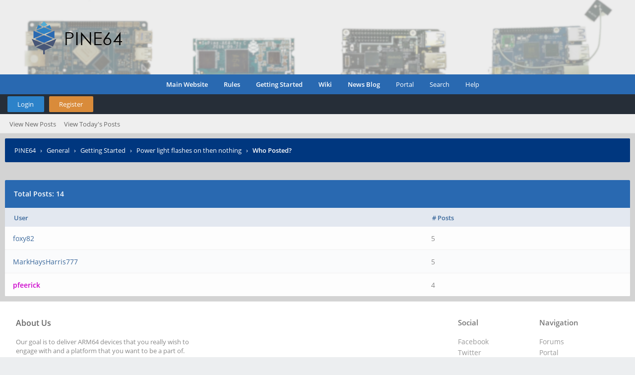

--- FILE ---
content_type: text/html; charset=UTF-8
request_url: https://forum.pine64.org/misc.php?action=whoposted&tid=1916
body_size: 4594
content:
<!DOCTYPE html PUBLIC "-//W3C//DTD XHTML 1.0 Transitional//EN" "http://www.w3.org/TR/xhtml1/DTD/xhtml1-transitional.dtd"><!-- start: misc_whoposted_page -->
<html xml:lang="en" lang="en" xmlns="http://www.w3.org/1999/xhtml">
<head>
<title>Power light flashes on then nothing - Who Posted?</title>
<!-- start: headerinclude -->
<link rel="alternate" type="application/rss+xml" title="Latest Threads (RSS 2.0)" href="https://forum.pine64.org/syndication.php" />
<link rel="alternate" type="application/atom+xml" title="Latest Threads (Atom 1.0)" href="https://forum.pine64.org/syndication.php?type=atom1.0" />
<link rel="stylesheet" href="/css/fontawesome-all.css">
<meta http-equiv="Content-Type" content="text/html; charset=UTF-8" />
<meta http-equiv="Content-Script-Type" content="text/javascript" />
<script type="text/javascript" src="https://forum.pine64.org/jscripts/jquery.js?ver=1820"></script>
<script type="text/javascript" src="https://forum.pine64.org/jscripts/jquery.plugins.min.js?ver=1820"></script>
<script type="text/javascript" src="https://forum.pine64.org/jscripts/general.js?ver=1820"></script>
<link type="text/css" rel="stylesheet" href="https://forum.pine64.org/cache/themes/theme4/global.css?t=1591131962" />
<link type="text/css" rel="stylesheet" href="https://forum.pine64.org/cache/themes/theme4/css3.css?t=1591131962" />
<link type="text/css" rel="stylesheet" href="https://forum.pine64.org/cache/themes/theme4/alerts.css?t=1591131962" />

<link href="https://forum.pine64.org/css/OpenSans.css" rel="stylesheet" /> 
<script type="text/javascript">
<!--
	lang.unknown_error = "An unknown error has occurred.";

	lang.select2_match = "One result is available, press enter to select it.";
	lang.select2_matches = "{1} results are available, use up and down arrow keys to navigate.";
	lang.select2_nomatches = "No matches found";
	lang.select2_inputtooshort_single = "Please enter one or more character";
	lang.select2_inputtooshort_plural = "Please enter {1} or more characters";
	lang.select2_inputtoolong_single = "Please delete one character";
	lang.select2_inputtoolong_plural = "Please delete {1} characters";
	lang.select2_selectiontoobig_single = "You can only select one item";
	lang.select2_selectiontoobig_plural = "You can only select {1} items";
	lang.select2_loadmore = "Loading more results&hellip;";
	lang.select2_searching = "Searching&hellip;";
	
	var templates = {
		modal: '<div class=\"modal\">\
	<div style=\"overflow-y: auto; max-height: 400px;\">\
		<table border=\"0\" cellspacing=\"0\" cellpadding=\"5\" class=\"tborder\">\
			<tr>\
				<td class=\"thead\"><strong>__title__</strong></td>\
			</tr>\
			<tr>\
				<td class=\"trow1\">__message__</td>\
			</tr>\
			<tr>\
				<td class=\"tfoot\">\
					<div style=\"text-align: center\" class=\"modal_buttons\">__buttons__</div>\
				</td>\
			</tr>\
		</table>\
	</div>\
</div>',
		modal_button: '<input type=\"submit\" class=\"button\" value=\"__title__\"/>&nbsp;'
	};

	var cookieDomain = ".pine64.org";
	var cookiePath = "/";
	var cookiePrefix = "";
	var cookieSecureFlag = "0";
	var deleteevent_confirm = "Are you sure you want to delete this event?";
	var removeattach_confirm = "Are you sure you want to remove the selected attachment from this post?";
	var loading_text = 'Loading. <br />Please Wait&hellip;';
	var saving_changes = 'Saving changes&hellip;';
	var use_xmlhttprequest = "1";
	var my_post_key = "1d7b5360eceed89baaece3daf828fa1f";
	var rootpath = "https://forum.pine64.org";
	var imagepath = "https://forum.pine64.org/images";
  	var yes_confirm = "Yes";
	var no_confirm = "No";
	var MyBBEditor = null;
	var spinner_image = "https://forum.pine64.org/images/spinner.gif";
	var spinner = "<img src='" + spinner_image +"' alt='' />";
	var modal_zindex = 9999;
// -->
</script>
<!-- end: headerinclude -->
</head>
<body>
<!-- start: header -->
<div id="container">
	<a name="top" id="top"></a>
	<div id="logo">
		<div class="wrapper">
			<a href="https://forum.pine64.org/index.php"><img src="https://forum.pine64.org/images/pine64_logo.png" title="PINE64" /></a>
		</div>
	</div>
	<div id="header">
		<div id="panel">
			<div class="upper" style="background:#2969b1;">
				<div class="wrapper">
					<!-- start: header_welcomeblock_guest -->
 	<ul class="menu top_links float_center" style="margin: 0 auto;">
                <strong><li><a href="https://www.pine64.org">Main Website</a></li>
                <li><a href="showthread.php?tid="13209">Rules</a></li>
                <li><a href="https://www.pine64.org/gettings-started/">Getting Started</a></li>
                <li><a href="https://wiki.pine64.org/index.php/Main_Page">Wiki</a></li>
                <li><a href="https://www.pine64.org/blog/">News Blog</a></li></strong>
		<li><a href="https://forum.pine64.org/portal.php">Portal</a></li>
		<li><a href="https://forum.pine64.org/search.php">Search</a></li>
		<!-- <li><a href="https://forum.pine64.org/memberlist.php">Member List</a></li> -->
		<li><a href="https://forum.pine64.org/misc.php?action=help" class="help">Help</a></li>
	</ul>
	</div>
</div>
<div class="upper">
      <div class="wrapper">
<span class="float_left">
	<a href="https://forum.pine64.org/member.php?action=login" onclick="$('#quick_login').modal({ fadeDuration: 250, keepelement: true, zIndex: (typeof modal_zindex !== 'undefined' ? modal_zindex : 9999) }); return false;" class="login bradius">Login</a>
	<a href="https://forum.pine64.org/member.php?action=register" class="register bradius">Register</a>
</span>
	<div class="modal login-modal" id="quick_login" style="display: none;">
		<form method="post" action="https://forum.pine64.org/member.php">
			<input name="action" type="hidden" value="do_login" />
			<input name="url" type="hidden" value="" />
			<input name="quick_login" type="hidden" value="1" />
			<input name="my_post_key" type="hidden" value="1d7b5360eceed89baaece3daf828fa1f" />
			<table width="100%" cellspacing="0" cellpadding="5" border="0" class="tborder">
				<tr>
					<td class="thead signin" colspan="3">Login</td>
				</tr>
				<!-- start: header_welcomeblock_guest_login_modal -->
<tr><td></td></tr>
<tr>
	<td class="trow1 white-bg nopd-tb no_bottom_border">
		<input name="quick_username" id="quick_login_username" type="text" placeholder="Username" class="textbox initial_focus lgn" style="width: 272px; font-size: 14px;" />
	</td>
</tr>
<tr><td></td></tr>
<tr>
	<td class="trow1 white-bg nopd-tb no_bottom_border">
		<input name="quick_password" id="quick_login_password" type="password" placeholder="Password" class="textbox lgn" style="width: 272px; font-size: 14px;" />
	</td>
</tr>
<tr>
	<td class="trow1 remember_me white-bg no_bottom_border">
		<div class="float_left">
			<input name="quick_remember" id="quick_login_remember" type="checkbox" value="yes" class="checkbox" checked="checked" />
			<label for="quick_login_remember" class="smalltext">Remember me</label><br />
		</div>
		<div class="float_right" style="margin-top: 2px;">
			<a href="https://forum.pine64.org/member.php?action=lostpw" class="lost_password smalltext">Lost Password?</a>
		</div>
	</td>
</tr>
<tr>
	<td class="trow2 white-bg" colspan="2">
		<input name="submit" type="submit" class="button lgn-btn float_right" value="Login" style="margin-top: 6px;" />
	</td>
</tr>
<!-- end: header_welcomeblock_guest_login_modal -->
			</table>
		</form>
	</div>
	<script type="text/javascript">
		$("#quick_login input[name='url']").val($(location).attr('href'));
	</script>
	</div>
</div> 
<div class="lower">
	<a class="buttons float_right"></a>
	<a class="clickedbuttons float_right"></a>
	<div class="wrapper">
		<ul class="menu user_links">
			<li><a href="https://forum.pine64.org/search.php?action=getnew">View New Posts</a></li>
			<li><a href="https://forum.pine64.org/search.php?action=getdaily">View Today's Posts</a></li>
		</ul>		
	</div>
	<br class="clear" />
</div>
<!-- end: header_welcomeblock_guest -->
					<!-- </div> in header_welcomeblock_member and header_welcomeblock_guest -->
					<!-- </div> in header_welcomeblock_member and header_welcomeblock_guest -->
				</div>
		</div>
	<div id="content">
		<div class="wrapper">
			
			
			
			
			
			
			
 
			<!-- start: nav -->
<div class="navigation">
	<!-- start: nav_bit -->
<a href="https://forum.pine64.org/index.php" class="clr_wht">PINE64</a><!-- start: nav_sep -->
&nbsp;&nbsp;&rsaquo;&nbsp;&nbsp;
<!-- end: nav_sep -->
<!-- end: nav_bit --><!-- start: nav_bit -->
<a href="forumdisplay.php?fid=1" class="clr_wht">General</a><!-- start: nav_sep -->
&nbsp;&nbsp;&rsaquo;&nbsp;&nbsp;
<!-- end: nav_sep -->
<!-- end: nav_bit --><!-- start: nav_bit -->
<a href="forumdisplay.php?fid=21" class="clr_wht">Getting Started</a><!-- start: nav_sep -->
&nbsp;&nbsp;&rsaquo;&nbsp;&nbsp;
<!-- end: nav_sep -->
<!-- end: nav_bit --><!-- start: nav_bit -->
<a href="showthread.php?tid=1916" class="clr_wht">Power light flashes on then nothing</a>
<!-- end: nav_bit --><!-- start: nav_sep_active -->
&nbsp;&nbsp;&rsaquo;&nbsp;&nbsp;
<!-- end: nav_sep_active --><!-- start: nav_bit_active -->
<span class="active">Who Posted?</span>
<!-- end: nav_bit_active -->			
	<span class="toggle-container">
		<a class="rightbutton" title="Hide Sidebar"><i class="fa fa-compress"></i></a>
		<a class="leftbutton" title="Show Sidebar"><i class="fa fa-expand"></i></a>
	</span>
</div>
<!-- end: nav -->
			<br />
<!-- end: header -->
<br />
<table border="0" cellspacing="0" cellpadding="5" class="tborder">
<tr>
<td colspan="2" class="thead"><strong>Total Posts: 14</strong></td>
</tr>
<tr>
<td class="tcat"><span class="smalltext"><strong><a href="https://forum.pine64.org/misc.php?action=whoposted&tid=1916&sort=username">User</a></strong></span></td>
<td class="tcat"><span class="smalltext"><strong><a href="https://forum.pine64.org/misc.php?action=whoposted&tid=1916"># Posts</a></strong></span></td>
</tr>
<!-- start: misc_whoposted_poster -->
<tr>
<td class="trow1"><a href="https://forum.pine64.org/member.php?action=profile&amp;uid=4479">foxy82</a></td>
<td class="trow1">5</td>
</tr>
<!-- end: misc_whoposted_poster --><!-- start: misc_whoposted_poster -->
<tr>
<td class="trow2"><a href="https://forum.pine64.org/member.php?action=profile&amp;uid=1323">MarkHaysHarris777</a></td>
<td class="trow2">5</td>
</tr>
<!-- end: misc_whoposted_poster --><!-- start: misc_whoposted_poster -->
<tr>
<td class="trow1"><a href="https://forum.pine64.org/member.php?action=profile&amp;uid=3142"><span style="color: #CC00CC;"><strong>pfeerick</strong></span></a></td>
<td class="trow1">4</td>
</tr>
<!-- end: misc_whoposted_poster -->
</table>
<!-- start: footer -->
<script type="text/javascript">
jQuery(function($) {
	$("#backtop").hide();
  	$(window).scroll(function () {
  	  if ($(this).scrollTop() > 400) {
    	   $("#backtop").fadeIn(160);
	  } else {
		  $("#backtop").fadeOut(160);
	  }
	});
  $('.backtop').on( "click", function () {
	  $('html, body').animate({
		  scrollTop: 0
	  }, 650);
	  return false;
  });
});
</script>
<script type="text/javascript">
jQuery(function($) {
    $(".leftbutton").hide();
    $(".rightbutton").on("click", function() {
        $(".sidebar").animate({
            height: "hide",
            opacity: 0
        }, 150, function() {
            $(".forums").animate({
                width: "100%"
            }, 400)
        });
        $(this).hide();
        $(".leftbutton").show();
        Cookie.set("sidebar", "collapsed", 60 * 60 * 24 * 365);
        return false;
    });
    $(".leftbutton").on("click", function() {
        $(".forums").animate({
            width: "76%"
        }, 400, function() {
            $(".sidebar").animate({
                height: "show",
                opacity: 1
            }, 150)
        });
        $(this).hide();
        $(".rightbutton").show();
        Cookie.set("sidebar", "expanded", 60 * 60 * 24 * 365);
        return false;
    });
    if (Cookie.get("sidebar") == "collapsed") {
        $(".rightbutton").hide();
        $(".leftbutton").show();
        $(".forums").css("width", "100%");
        $(".sidebar").hide();
    }
    if ($(".forums").length < 1) $(".toggle-container").hide();
});
</script>
<!-- start: ougcspoiler_js -->
<script type="text/javascript" src="https://forum.pine64.org/jscripts/ougc_spoiler.js"></script>
<script type="text/javascript">
<!--
	lang.ougc_spoiler_show = "Show";
	lang.ougc_spoiler_hide = "Hide";
	lang.ougc_spoiler_title = "Spoiler";
// -->
</script>
<!-- end: ougcspoiler_js -->
	</div>
</div>
<a class="backtop"><span id='backtop'><i class="fa fa-angle-up arr-adj"></i></span></a>
<div id="footer">
	<div class="uppermid">
		<div class="wrapper">
			<div class="ft-row">
				<div class="ft-col-1">
					<h2>About Us</h2>
					<span>Our goal is to deliver ARM64 devices that you really wish to engage with and a platform that you want to be a part of. </span><br />
					<br />
		<div id="social">
			<a href="https://www.facebook.com/Pine64" title="Facebook"><span class="sicon fb"><i class="fab fa-facebook"></i></span></a>
			<a href="https://www.youtube.com/channel/UCs6A_0Jm21SIvpdKyg9Gmxw" title="YouTube"><span class="sicon yt"><i class="fab fa-youtube"></i></span></a>
			<a href="https://twitter.com/thepine64" title="Twitter"><span class="sicon tw"><i class="fab fa-twitter"></i></span></a>
			<a href="https://fosstodon.org/@PINE64" title="Fosstodon"><span class="sicon ft"><i class="fab fa-mastodon"></i></span></a>
		</div>
				</div>
<!--
				 <div class="ft-col-3">
					<div class="ft-col-item">
						<div class="ft-col-item-icon"><i class="fa fa-map-marker" aria-hidden="true"></i></div>
							<div class="ft-col-item-title">
								<span>Cedar Avenue</span>
								<br />
								<span>Los Angeles, USA</span>
							</div>
					</div>
					<div class="ft-col-item">
						<div class="ft-col-item-icon"><i class="fa fa-phone" aria-hidden="true"></i></div>
							<div class="ft-col-item-title">
								<span>+0 123 456789</span>
							</div>
					</div>
					<div class="ft-col-item">
						<div class="ft-col-item-icon"><i class="fa fa-question" aria-hidden="true"></i></div>
							<div class="ft-col-item-title">
								<span>support@company.com</span>
							</div>
					</div>
				</div>
-->
					<div class="ft-col-2">
					<div class="ft-head">Navigation</div>
						<ul class="ft-menu">
							<li><a href="https://forum.pine64.org">Forums</a></li>
							<li><a href="https://forum.pine64.org/portal.php">Portal</a></li>
							<li><a href="https://forum.pine64.org/search.php">Search</a></li>
							<li><a href="https://forum.pine64.org/misc.php?action=help">Help</a></li>
							<li><a href="https://forum.pine64.org/showteam.php">Forum Team</a></li>
						</ul>
					</div>	<!-- end: ft-col-2 -->
					<div class="ft-col-2">
					<div class="ft-head">Social</div>
						<ul class="ft-menu">
							<li><a href="https://www.facebook.com/Pine64">Facebook</a></li>
							<li><a href="https://twitter.com/thepine64">Twitter</a></li>
							<li><a href="https://www.youtube.com/channel/UCs6A_0Jm21SIvpdKyg9Gmxw">YouTube</a></li>
							<li><a href="https://fosstodon.org/@PINE64">Fosstodon</a></li>
						</ul>
					</div>
				</div>
			</div>
	</div>
	<div class="lower">
		<div class="wrapper">
			<span id="copyright">
				<!-- MyBB is free software developed and maintained by a volunteer community.
					It would be much appreciated by the MyBB Group if you left the full copyright and "powered by" notice intact,
					to show your support for MyBB.  If you choose to remove or modify the copyright below,
					you may be refused support on the MyBB Community Forums.

					This is free software, support us and we'll support you. -->
				<span class="float_left">Powered by <a href="http://www.mybb.com" target="_blank" rel="noopener">MyBB</a>, &copy; 2002-2026 <a href="http://www.mybb.com" target="_blank" rel="noopener">MyBB Group</a>.</span>
				<span class="float_right">Theme designed by <a href="http://community.mybb.com/user-102346.html" target="_blank" rel="noopener">m0ckingbird</a> &copy; 2015-2026, modified by <a href="member.php?action=profile&uid=606">fire219</a>.</span>
				<!-- End powered by -->
			</span>
		</div>
	</div>
</div>
<!-- The following piece of code allows MyBB to run scheduled tasks. DO NOT REMOVE --><!-- End task image code -->

</div>
<!-- end: footer -->
</body>
</html>
<!-- end: misc_whoposted_page -->

--- FILE ---
content_type: text/css
request_url: https://forum.pine64.org/cache/themes/theme4/alerts.css?t=1591131962
body_size: 405
content:
/*.usercp_nav_myalerts {
    content: "\f0f3";
    font-family: "Font Awesome 5 Free";
}

.usercp_nav_myalerts_delete_all {
    background: url(../../../images/usercp/delete.png) no-repeat left center;
}

.usercp_nav_myalerts_delete_read {
    background: url(../../../images/usercp/bin.png) no-repeat left center;
}*/

.newAlerts > a {
    color: red !important;
}

ul.panel_links a.myalerts {
    background-position: 0 -180px;
}

.alert-row__no-alerts td {
    text-align: center;
}

.alert--read.alert {
    opacity: .5;
}

.alert.alert--read td.trow1 {
    background-color: #F5F5F5;
}
